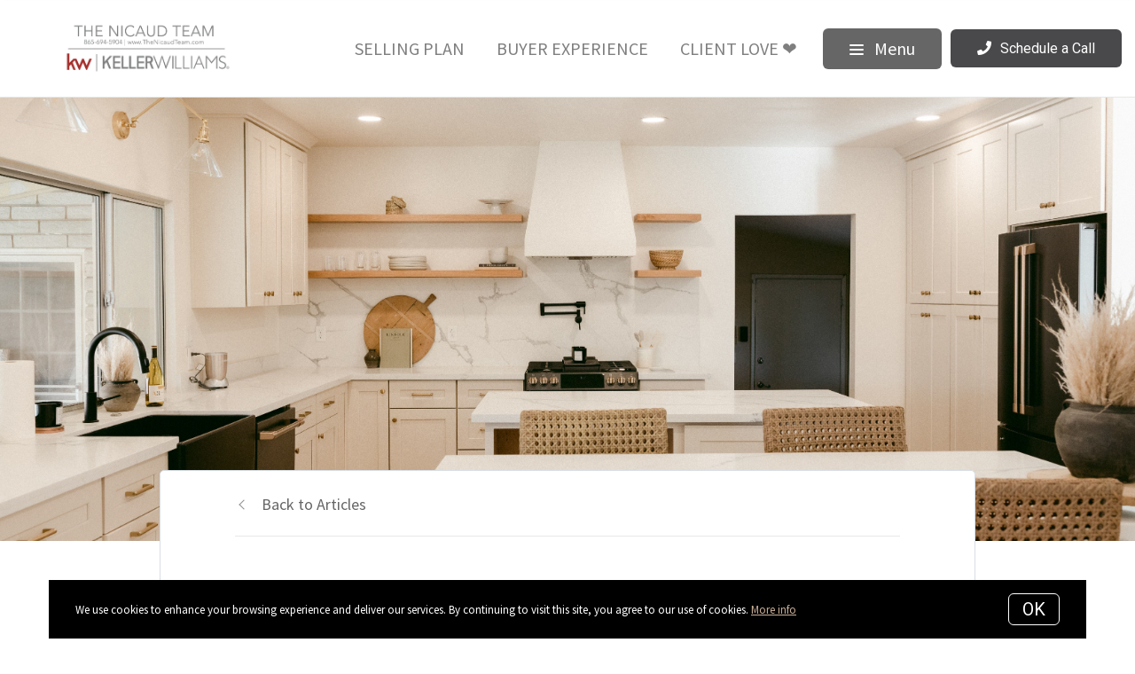

--- FILE ---
content_type: text/javascript
request_url: https://www.thenicnicaudteam.com/assets/js/8.bundle.60e2e9ff95e6216c783c.js
body_size: 602
content:
(window.webpackJsonp=window.webpackJsonp||[]).push([[8],{41:function(e,t,s){"use strict";s.r(t);var a=s(14),n=s(84),i=s(80),c=s(77),o=s(78);const r=Date.now();t.default=()=>{const e=document.getElementById("footer-newsletter");if(!e)return;const t=e.querySelector("input[name=b23731c7ebc]"),s=e.querySelector("input[name=email]"),l=e.querySelector("[type=submit]"),u=e.querySelector(".invalid");new n.a(t,l,i.a,["button","button-full"],["button-secondary"]),Object(o.a)(e);e.addEventListener("submit",n=>{n.preventDefault(),Date.now()-r<2e3||(u.innerHTML="",l.classList.add("loading"),l.disabled=!0,a.a.post("/api/newsletter",{email:t.value,email_verify:s.value,currentUrl:PageData.currentUrl,source:Object(c.a)({sourceType:"page"})}).then(t=>{var s;"ok"===t.status?e.classList.add("show-confirmation"):(s=t.message)&&(u.innerText=s)}).finally(()=>{l.classList.remove("loading"),l.disabled=!1}))})}},77:function(e,t,s){"use strict";s.d(t,"a",(function(){return a}));const a=e=>Object.assign(Object.assign({},"block"===e.sourceType?{type:e.sourceType,blockId:e.blockId}:{type:e.sourceType}),{page:{id:PageData.id,slug:PageData.slug,category:PageData.category,source:"block"===e.sourceType&&e.dataSource||PageData.pageSource,system:PageData.currentSystemPage,tags:PageData.pageTags}})},78:function(e,t,s){"use strict";s.d(t,"a",(function(){return a}));const a=e=>{const t=e.querySelector("[type=submit]"),s=e.querySelector(".opt-in");t&&s&&s.addEventListener("change",()=>{t.disabled=!s.checked})}},80:function(e,t,s){"use strict";t.a=e=>/^(([^<>()\[\]\.,;:\s@\"]+(\.[^<>()\[\]\.,;:\s@\"]+)*)|(\".+\"))@(([^<>()[\]\.,;:\s@\"]+\.)+[^<>()[\]\.,;:\s@\"]{2,})$/i.test(e)},84:function(e,t,s){"use strict";t.a=class{constructor(e,t,s,a,n){this.classesWhenTrue=[],this.classesWhenFalse=[],this.input=e,this.element=t,this.condition=s,this.classesWhenTrue=a,this.classesWhenFalse=n,this.bindTyping()}bindTyping(){this.input.addEventListener("keyup",()=>{this.toggleClasses()})}toggleClasses(){const e=[...this.classesWhenTrue,...this.classesWhenFalse];for(let s=0;s<e.length;s++)this.element.classList.remove(e[s]);let t;t=this.checkCondition()?this.classesWhenTrue:this.classesWhenFalse;for(let s=0;s<t.length;s++)this.element.classList.add(t[s])}checkCondition(){return!!this.input.value&&this.condition(this.input.value)}}}}]);

--- FILE ---
content_type: application/javascript; charset=UTF-8
request_url: https://www.thenicnicaudteam.com/cdn-cgi/challenge-platform/scripts/jsd/main.js
body_size: 4554
content:
window._cf_chl_opt={REqn6:'b'};~function(L1,P,R,U,n,m,Z,b){L1=h,function(Y,d,LG,L0,F,j){for(LG={Y:540,d:538,F:471,j:459,D:507,a:535,o:503,B:500,A:544,T:539,O:498},L0=h,F=Y();!![];)try{if(j=-parseInt(L0(LG.Y))/1+-parseInt(L0(LG.d))/2*(parseInt(L0(LG.F))/3)+-parseInt(L0(LG.j))/4*(parseInt(L0(LG.D))/5)+-parseInt(L0(LG.a))/6+parseInt(L0(LG.o))/7+parseInt(L0(LG.B))/8*(parseInt(L0(LG.A))/9)+-parseInt(L0(LG.T))/10*(-parseInt(L0(LG.O))/11),j===d)break;else F.push(F.shift())}catch(D){F.push(F.shift())}}(L,682435),P=this||self,R=P[L1(533)],U={},U[L1(561)]='o',U[L1(482)]='s',U[L1(505)]='u',U[L1(475)]='z',U[L1(551)]='n',U[L1(550)]='I',U[L1(492)]='b',n=U,P[L1(476)]=function(Y,F,j,D,LT,LA,LB,Lu,B,A,T,O,X,x){if(LT={Y:532,d:534,F:542,j:560,D:547,a:496,o:560,B:457,A:524,T:473,O:487,X:484},LA={Y:549,d:473,F:501},LB={Y:465,d:518,F:571,j:462},Lu=L1,null===F||F===void 0)return D;for(B=z(F),Y[Lu(LT.Y)][Lu(LT.d)]&&(B=B[Lu(LT.F)](Y[Lu(LT.Y)][Lu(LT.d)](F))),B=Y[Lu(LT.j)][Lu(LT.D)]&&Y[Lu(LT.a)]?Y[Lu(LT.o)][Lu(LT.D)](new Y[(Lu(LT.a))](B)):function(V,LY,s){for(LY=Lu,V[LY(LA.Y)](),s=0;s<V[LY(LA.d)];V[s]===V[s+1]?V[LY(LA.F)](s+1,1):s+=1);return V}(B),A='nAsAaAb'.split('A'),A=A[Lu(LT.B)][Lu(LT.A)](A),T=0;T<B[Lu(LT.T)];O=B[T],X=G(Y,F,O),A(X)?(x=X==='s'&&!Y[Lu(LT.O)](F[O]),Lu(LT.X)===j+O?o(j+O,X):x||o(j+O,F[O])):o(j+O,X),T++);return D;function o(V,s,Lh){Lh=h,Object[Lh(LB.Y)][Lh(LB.d)][Lh(LB.F)](D,s)||(D[s]=[]),D[s][Lh(LB.j)](V)}},m=L1(559)[L1(485)](';'),Z=m[L1(457)][L1(524)](m),P[L1(541)]=function(Y,F,Lr,Ld,j,D,o,B){for(Lr={Y:491,d:473,F:473,j:512,D:462,a:455},Ld=L1,j=Object[Ld(Lr.Y)](F),D=0;D<j[Ld(Lr.d)];D++)if(o=j[D],'f'===o&&(o='N'),Y[o]){for(B=0;B<F[j[D]][Ld(Lr.F)];-1===Y[o][Ld(Lr.j)](F[j[D]][B])&&(Z(F[j[D]][B])||Y[o][Ld(Lr.D)]('o.'+F[j[D]][B])),B++);}else Y[o]=F[j[D]][Ld(Lr.a)](function(A){return'o.'+A})},b=function(Lv,LQ,LE,Ls,LV,LN,d,F,j){return Lv={Y:510,d:565},LQ={Y:519,d:519,F:462,j:519,D:525,a:519,o:526,B:462},LE={Y:473},Ls={Y:495},LV={Y:473,d:526,F:465,j:518,D:571,a:465,o:518,B:465,A:518,T:495,O:462,X:495,c:462,x:519,V:462,s:462,E:495,Q:519,v:462,g:525},LN=L1,d=String[LN(Lv.Y)],F={'h':function(D,Lc){return Lc={Y:520,d:526},null==D?'':F.g(D,6,function(a,LP){return LP=h,LP(Lc.Y)[LP(Lc.d)](a)})},'g':function(D,o,B,LR,A,T,O,X,x,V,s,E,Q,M,i,y,S,H){if(LR=LN,D==null)return'';for(T={},O={},X='',x=2,V=3,s=2,E=[],Q=0,M=0,i=0;i<D[LR(LV.Y)];i+=1)if(y=D[LR(LV.d)](i),Object[LR(LV.F)][LR(LV.j)][LR(LV.D)](T,y)||(T[y]=V++,O[y]=!0),S=X+y,Object[LR(LV.a)][LR(LV.o)][LR(LV.D)](T,S))X=S;else{if(Object[LR(LV.B)][LR(LV.A)][LR(LV.D)](O,X)){if(256>X[LR(LV.T)](0)){for(A=0;A<s;Q<<=1,M==o-1?(M=0,E[LR(LV.O)](B(Q)),Q=0):M++,A++);for(H=X[LR(LV.X)](0),A=0;8>A;Q=Q<<1|H&1.75,o-1==M?(M=0,E[LR(LV.O)](B(Q)),Q=0):M++,H>>=1,A++);}else{for(H=1,A=0;A<s;Q=H|Q<<1,M==o-1?(M=0,E[LR(LV.c)](B(Q)),Q=0):M++,H=0,A++);for(H=X[LR(LV.X)](0),A=0;16>A;Q=Q<<1.86|H&1.12,o-1==M?(M=0,E[LR(LV.O)](B(Q)),Q=0):M++,H>>=1,A++);}x--,0==x&&(x=Math[LR(LV.x)](2,s),s++),delete O[X]}else for(H=T[X],A=0;A<s;Q=H&1|Q<<1.38,M==o-1?(M=0,E[LR(LV.V)](B(Q)),Q=0):M++,H>>=1,A++);X=(x--,0==x&&(x=Math[LR(LV.x)](2,s),s++),T[S]=V++,String(y))}if(''!==X){if(Object[LR(LV.B)][LR(LV.j)][LR(LV.D)](O,X)){if(256>X[LR(LV.X)](0)){for(A=0;A<s;Q<<=1,M==o-1?(M=0,E[LR(LV.c)](B(Q)),Q=0):M++,A++);for(H=X[LR(LV.X)](0),A=0;8>A;Q=Q<<1|H&1,o-1==M?(M=0,E[LR(LV.s)](B(Q)),Q=0):M++,H>>=1,A++);}else{for(H=1,A=0;A<s;Q=Q<<1|H,M==o-1?(M=0,E[LR(LV.O)](B(Q)),Q=0):M++,H=0,A++);for(H=X[LR(LV.E)](0),A=0;16>A;Q=1.55&H|Q<<1.76,M==o-1?(M=0,E[LR(LV.V)](B(Q)),Q=0):M++,H>>=1,A++);}x--,x==0&&(x=Math[LR(LV.Q)](2,s),s++),delete O[X]}else for(H=T[X],A=0;A<s;Q=1.9&H|Q<<1.98,o-1==M?(M=0,E[LR(LV.v)](B(Q)),Q=0):M++,H>>=1,A++);x--,0==x&&s++}for(H=2,A=0;A<s;Q=Q<<1.5|1&H,o-1==M?(M=0,E[LR(LV.s)](B(Q)),Q=0):M++,H>>=1,A++);for(;;)if(Q<<=1,o-1==M){E[LR(LV.O)](B(Q));break}else M++;return E[LR(LV.g)]('')},'j':function(D,LI){return LI=LN,null==D?'':''==D?null:F.i(D[LI(LE.Y)],32768,function(a,Lf){return Lf=LI,D[Lf(Ls.Y)](a)})},'i':function(D,o,B,Ll,A,T,O,X,x,V,s,E,Q,M,i,y,H,S){for(Ll=LN,A=[],T=4,O=4,X=3,x=[],E=B(0),Q=o,M=1,V=0;3>V;A[V]=V,V+=1);for(i=0,y=Math[Ll(LQ.Y)](2,2),s=1;s!=y;S=E&Q,Q>>=1,0==Q&&(Q=o,E=B(M++)),i|=s*(0<S?1:0),s<<=1);switch(i){case 0:for(i=0,y=Math[Ll(LQ.Y)](2,8),s=1;s!=y;S=Q&E,Q>>=1,Q==0&&(Q=o,E=B(M++)),i|=(0<S?1:0)*s,s<<=1);H=d(i);break;case 1:for(i=0,y=Math[Ll(LQ.d)](2,16),s=1;s!=y;S=E&Q,Q>>=1,Q==0&&(Q=o,E=B(M++)),i|=s*(0<S?1:0),s<<=1);H=d(i);break;case 2:return''}for(V=A[3]=H,x[Ll(LQ.F)](H);;){if(M>D)return'';for(i=0,y=Math[Ll(LQ.Y)](2,X),s=1;y!=s;S=Q&E,Q>>=1,Q==0&&(Q=o,E=B(M++)),i|=(0<S?1:0)*s,s<<=1);switch(H=i){case 0:for(i=0,y=Math[Ll(LQ.j)](2,8),s=1;s!=y;S=E&Q,Q>>=1,Q==0&&(Q=o,E=B(M++)),i|=s*(0<S?1:0),s<<=1);A[O++]=d(i),H=O-1,T--;break;case 1:for(i=0,y=Math[Ll(LQ.Y)](2,16),s=1;y!=s;S=Q&E,Q>>=1,0==Q&&(Q=o,E=B(M++)),i|=(0<S?1:0)*s,s<<=1);A[O++]=d(i),H=O-1,T--;break;case 2:return x[Ll(LQ.D)]('')}if(T==0&&(T=Math[Ll(LQ.a)](2,X),X++),A[H])H=A[H];else if(H===O)H=V+V[Ll(LQ.o)](0);else return null;x[Ll(LQ.B)](H),A[O++]=V+H[Ll(LQ.o)](0),T--,V=H,T==0&&(T=Math[Ll(LQ.j)](2,X),X++)}}},j={},j[LN(Lv.d)]=F.h,j}(),e();function W(LX,LF,F,j,D,a,o){LF=(LX={Y:477,d:497,F:517,j:566,D:573,a:570,o:515,B:553,A:474,T:502,O:556,X:569},L1);try{return F=R[LF(LX.Y)](LF(LX.d)),F[LF(LX.F)]=LF(LX.j),F[LF(LX.D)]='-1',R[LF(LX.a)][LF(LX.o)](F),j=F[LF(LX.B)],D={},D=BMiX0(j,j,'',D),D=BMiX0(j,j[LF(LX.A)]||j[LF(LX.T)],'n.',D),D=BMiX0(j,F[LF(LX.O)],'d.',D),R[LF(LX.a)][LF(LX.X)](F),a={},a.r=D,a.e=null,a}catch(B){return o={},o.r={},o.e=B,o}}function G(Y,F,j,La,LL,D){LL=(La={Y:555,d:560,F:558,j:466},L1);try{return F[j][LL(La.Y)](function(){}),'p'}catch(o){}try{if(null==F[j])return void 0===F[j]?'u':'x'}catch(B){return'i'}return Y[LL(La.d)][LL(La.F)](F[j])?'a':F[j]===Y[LL(La.d)]?'q0':!0===F[j]?'T':F[j]===!1?'F':(D=typeof F[j],LL(La.j)==D?K(Y,F[j])?'N':'f':n[D]||'?')}function K(Y,d,Lj,L9){return Lj={Y:470,d:465,F:568,j:571,D:512,a:513},L9=L1,d instanceof Y[L9(Lj.Y)]&&0<Y[L9(Lj.Y)][L9(Lj.d)][L9(Lj.F)][L9(Lj.j)](d)[L9(Lj.D)](L9(Lj.a))}function J(j,D,LC,L8,a,o,B,A,T,O,X,c){if(LC={Y:467,d:509,F:506,j:516,D:480,a:483,o:554,B:522,A:472,T:521,O:537,X:456,c:488,x:530,V:493,s:490,E:489,Q:572,v:480,g:463,M:486,i:548,y:523,S:478,k:504,H:562,Lj:458,LD:565},L8=L1,!I(.01))return![];o=(a={},a[L8(LC.Y)]=j,a[L8(LC.d)]=D,a);try{B=P[L8(LC.F)],A=L8(LC.j)+P[L8(LC.D)][L8(LC.a)]+L8(LC.o)+B.r+L8(LC.B),T=new P[(L8(LC.A))](),T[L8(LC.T)](L8(LC.O),A),T[L8(LC.X)]=2500,T[L8(LC.c)]=function(){},O={},O[L8(LC.x)]=P[L8(LC.D)][L8(LC.V)],O[L8(LC.s)]=P[L8(LC.D)][L8(LC.E)],O[L8(LC.Q)]=P[L8(LC.v)][L8(LC.g)],O[L8(LC.M)]=P[L8(LC.D)][L8(LC.i)],X=O,c={},c[L8(LC.y)]=o,c[L8(LC.S)]=X,c[L8(LC.k)]=L8(LC.H),T[L8(LC.Lj)](b[L8(LC.LD)](c))}catch(x){}}function f(Lz,L3,Y,d,F,j){return Lz={Y:506,d:552,F:552,j:469},L3=L1,Y=P[L3(Lz.Y)],d=3600,F=Math[L3(Lz.d)](+atob(Y.t)),j=Math[L3(Lz.F)](Date[L3(Lz.j)]()/1e3),j-F>d?![]:!![]}function e(Ly,Li,LM,LJ,Y,d,F,j,D){if(Ly={Y:506,d:545,F:557,j:563,D:514,a:494,o:499},Li={Y:557,d:563,F:499},LM={Y:528},LJ=L1,Y=P[LJ(Ly.Y)],!Y)return;if(!f())return;(d=![],F=Y[LJ(Ly.d)]===!![],j=function(LU,a){(LU=LJ,!d)&&(d=!![],a=W(),l(a.r,function(o){C(Y,o)}),a.e&&J(LU(LM.Y),a.e))},R[LJ(Ly.F)]!==LJ(Ly.j))?j():P[LJ(Ly.D)]?R[LJ(Ly.D)](LJ(Ly.a),j):(D=R[LJ(Ly.o)]||function(){},R[LJ(Ly.o)]=function(Ln){Ln=LJ,D(),R[Ln(Li.Y)]!==Ln(Li.d)&&(R[Ln(Li.F)]=D,j())})}function I(Y,Lt,L2){return Lt={Y:543},L2=L1,Math[L2(Lt.Y)]()>Y}function z(Y,Lo,Lq,d){for(Lo={Y:542,d:491,F:468},Lq=L1,d=[];Y!==null;d=d[Lq(Lo.Y)](Object[Lq(Lo.d)](Y)),Y=Object[Lq(Lo.F)](Y));return d}function L(Lk){return Lk='keys,boolean,JHRle4,DOMContentLoaded,charCodeAt,Set,iframe,22VKHnBP,onreadystatechange,8957656Sespdo,splice,navigator,4304741YTKJWl,source,undefined,__CF$cv$params,4868025wqNYVl,xhr-error,error,fromCharCode,onerror,indexOf,[native code],addEventListener,appendChild,/cdn-cgi/challenge-platform/h/,style,hasOwnProperty,pow,JwdliZM6K5sHXCrRjFPy482$SUhb3qkpIVnGac+Of1mgzA-T7LuxWteo9NvBDY0QE,open,/invisible/jsd,errorInfoObject,bind,join,charAt,/jsd/r/0.9476258062918108:1762229279:_rPtOvrrjZZcmwGAdsYo0QcA9cQWEmk77yvH5XT4wj0/,error on cf_chl_props,stringify,chlApiSitekey,detail,Object,document,getOwnPropertyNames,697494WDSmEp,cloudflare-invisible,POST,808lXjOYa,7151750iZoPVE,751583JziaCi,XrsK5,concat,random,9WXcMIV,api,parent,from,ItCy7,sort,bigint,number,floor,contentWindow,/b/ov1/0.9476258062918108:1762229279:_rPtOvrrjZZcmwGAdsYo0QcA9cQWEmk77yvH5XT4wj0/,catch,contentDocument,readyState,isArray,_cf_chl_opt;LqFH6;hVbM2;qStf6;tWSG2;llLXq5;dvpE4;ZXhrd5;kmUgV6;oEkGG2;ROBk0;iurWZ5;vsQae6;qTTx8;BMiX0;XrsK5;KHBf4;MliV1,Array,object,jsd,loading,http-code:,edahXgdmLQLh,display: none,status,toString,removeChild,body,call,chlApiRumWidgetAgeMs,tabIndex,map,timeout,includes,send,4rnnALR,onload,success,push,EqCd5,event,prototype,function,msg,getPrototypeOf,now,Function,4761dydiVm,XMLHttpRequest,length,clientInformation,symbol,BMiX0,createElement,chctx,postMessage,_cf_chl_opt,sid,string,REqn6,d.cookie,split,chlApiClientVersion,isNaN,ontimeout,mwju8,chlApiUrl'.split(','),L=function(){return Lk},L()}function h(q,u,Y){return Y=L(),h=function(d,F,N){return d=d-455,N=Y[d],N},h(q,u)}function l(Y,d,Lb,LW,LZ,Lm,L4,F,j){Lb={Y:506,d:472,F:521,j:537,D:516,a:480,o:483,B:527,A:545,T:456,O:488,X:460,c:511,x:458,V:565,s:529},LW={Y:508},LZ={Y:567,d:461,F:564,j:567},Lm={Y:456},L4=L1,F=P[L4(Lb.Y)],j=new P[(L4(Lb.d))](),j[L4(Lb.F)](L4(Lb.j),L4(Lb.D)+P[L4(Lb.a)][L4(Lb.o)]+L4(Lb.B)+F.r),F[L4(Lb.A)]&&(j[L4(Lb.T)]=5e3,j[L4(Lb.O)]=function(L5){L5=L4,d(L5(Lm.Y))}),j[L4(Lb.X)]=function(L6){L6=L4,j[L6(LZ.Y)]>=200&&j[L6(LZ.Y)]<300?d(L6(LZ.d)):d(L6(LZ.F)+j[L6(LZ.j)])},j[L4(Lb.c)]=function(L7){L7=L4,d(L7(LW.Y))},j[L4(Lb.x)](b[L4(Lb.V)](JSON[L4(Lb.s)](Y)))}function C(F,j,LS,LK,D,a,o){if(LS={Y:536,d:545,F:461,j:504,D:481,a:464,o:461,B:546,A:479,T:504,O:481,X:464,c:509,x:531,V:546},LK=L1,D=LK(LS.Y),!F[LK(LS.d)])return;j===LK(LS.F)?(a={},a[LK(LS.j)]=D,a[LK(LS.D)]=F.r,a[LK(LS.a)]=LK(LS.o),P[LK(LS.B)][LK(LS.A)](a,'*')):(o={},o[LK(LS.T)]=D,o[LK(LS.O)]=F.r,o[LK(LS.X)]=LK(LS.c),o[LK(LS.x)]=j,P[LK(LS.V)][LK(LS.A)](o,'*'))}}()